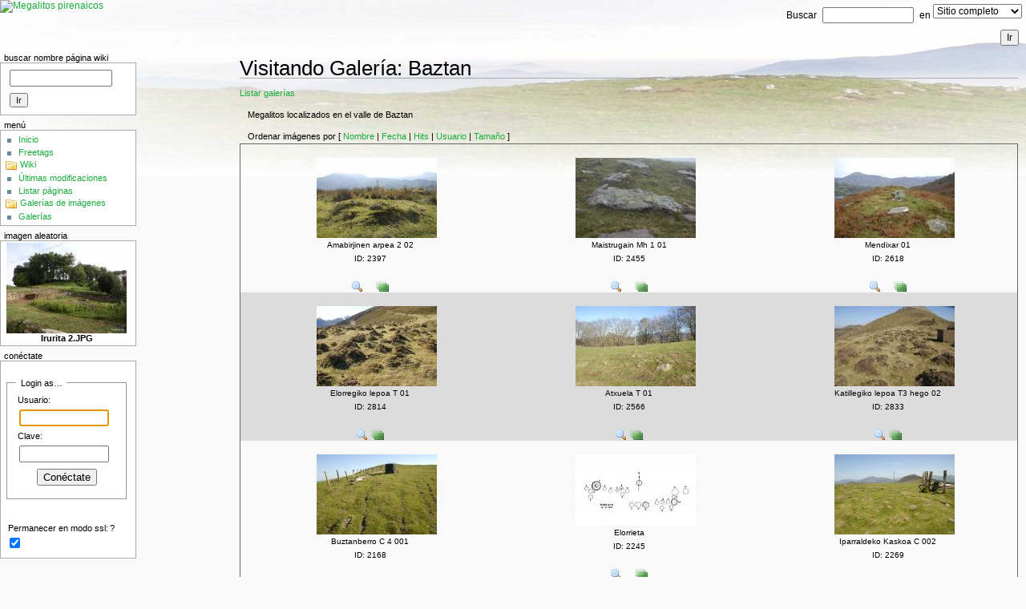

--- FILE ---
content_type: text/html; charset=utf-8
request_url: https://wiki.txoperena.es/tiki-browse_gallery.php?galleryId=37&&sort_mode=hits_desc&offset=390
body_size: 6463
content:
<?xml version="1.0" encoding="UTF-8"?>
<!DOCTYPE html 
	PUBLIC "-//W3C//DTD XHTML 1.0 Transitional//EN"
	"http://www.w3.org/TR/xhtml1/DTD/xhtml1-transitional.dtd">
<html xmlns="http://www.w3.org/1999/xhtml" xmlns:v="urn:schemas-microsoft-com:vml" xml:lang="es" lang="es">
<head>
<meta http-equiv="Content-Type" content="text/html; charset=utf-8" />
<meta name="keywords" content="Images Galleries Baztan " />


<script type="text/javascript" src="lib/tiki-js.js"></script>
<title>
Megalitos Pirenaicos
 : Baztan
</title>

<link rel="icon" href="favicon.png" /><!--[if lt IE 7]> <link rel="StyleSheet" href="css/ie6.css" type="text/css" /> <![endif]-->


<link rel="StyleSheet" href="lib/phplayers/layerstreemenu.css" type="text/css" />
<link rel="StyleSheet" href="lib/phplayers/layerstreemenu-hidden.css" type="text/css" />
<script type="text/javascript">
<!--//--><![CDATA[//><!--
var numl;var toBeHidden;// PHP Layers Menu 3.2.0-rc (C) 2001-2004 Marco Pratesi - http://www.marcopratesi.it/

DOM = (document.getElementById) ? 1 : 0;
NS4 = (document.layers) ? 1 : 0;
// We need to explicitly detect Konqueror
// because Konqueror 3 sets IE = 1 ... AAAAAAAAAARGHHH!!!
Konqueror = (navigator.userAgent.indexOf('Konqueror') > -1) ? 1 : 0;
// We need to detect Konqueror 2.2 as it does not handle the window.onresize event
Konqueror22 = (navigator.userAgent.indexOf('Konqueror 2.2') > -1 || navigator.userAgent.indexOf('Konqueror/2.2') > -1) ? 1 : 0;
Konqueror30 =
	(
		navigator.userAgent.indexOf('Konqueror 3.0') > -1
		|| navigator.userAgent.indexOf('Konqueror/3.0') > -1
		|| navigator.userAgent.indexOf('Konqueror 3;') > -1
		|| navigator.userAgent.indexOf('Konqueror/3;') > -1
		|| navigator.userAgent.indexOf('Konqueror 3)') > -1
		|| navigator.userAgent.indexOf('Konqueror/3)') > -1
	)
	? 1 : 0;
Konqueror31 = (navigator.userAgent.indexOf('Konqueror 3.1') > -1 || navigator.userAgent.indexOf('Konqueror/3.1') > -1) ? 1 : 0;
// We need to detect Konqueror 3.2 and 3.3 as they are affected by the see-through effect only for 2 form elements
Konqueror32 = (navigator.userAgent.indexOf('Konqueror 3.2') > -1 || navigator.userAgent.indexOf('Konqueror/3.2') > -1) ? 1 : 0;
Konqueror33 = (navigator.userAgent.indexOf('Konqueror 3.3') > -1 || navigator.userAgent.indexOf('Konqueror/3.3') > -1) ? 1 : 0;
Opera = (navigator.userAgent.indexOf('Opera') > -1) ? 1 : 0;
Opera5 = (navigator.userAgent.indexOf('Opera 5') > -1 || navigator.userAgent.indexOf('Opera/5') > -1) ? 1 : 0;
Opera6 = (navigator.userAgent.indexOf('Opera 6') > -1 || navigator.userAgent.indexOf('Opera/6') > -1) ? 1 : 0;
Opera56 = Opera5 || Opera6;
IE = (navigator.userAgent.indexOf('MSIE') > -1) ? 1 : 0;
IE = IE && !Opera;
IE5 = IE && DOM;
IE4 = (document.all) ? 1 : 0;
IE4 = IE4 && IE && !DOM;

//--><!]]>
</script>
<script type="text/javascript" src="lib/phplayers/libjs/layersmenu-library.js"></script>
<script type="text/javascript" src="lib/phplayers/libjs/layersmenu.js"></script>
<script type="text/javascript" src="lib/phplayers/libjs/layerstreemenu-cookies.js"></script>

<link rel="StyleSheet" href="css/cssmenu_vert.css" type="text/css"></link>
<link rel="StyleSheet" href="css/cssmenu_horiz.css" type="text/css"></link>






<script type="text/javascript" src="lib/mootools/mootools-1.2-core.js"></script>
<script type="text/javascript" src="lib/mootools/mootools-1.2-more.js"></script>



<!-- cssfile 0 -->
<link rel="stylesheet" href="css/freetags.css" type="text/css" />
<!-- cssfile 50 -->
<link rel="stylesheet" href="styles/transitions/1.9to2.2.css" type="text/css" />
<!-- cssfile 51 -->
<link rel="stylesheet" href="styles/tikipedia.css" type="text/css" />
<script type="text/javascript">
<!--
// js 0 
tiki_cookie_jar=new Array()
setSessionVar('javascript_enabled','y');
-->
</script>


<!-- Includes for Shadowbox script -->
	<link rel="stylesheet" type="text/css" href="lib/shadowbox/build/css/shadowbox.css" />

	<script type="text/javascript" src="lib/shadowbox/build/js/adapter/shadowbox-mootools.js" charset="utf-8"></script>

	<script type="text/javascript" src="lib/shadowbox/build/js/shadowbox.js" charset="utf-8"></script>

	<script type="text/javascript">
<!--//--><![CDATA[//><!--
	
		window.addEvent('domready', function() {
	

			var options = {
				ext: {
					img:        ['png', 'jpg', 'jpeg', 'gif', 'bmp'],
					qt:         ['dv', 'mov', 'moov', 'movie', 'mp4'],
					wmp:        ['asf', 'wm', 'wmv'],
					qtwmp:      ['avi', 'mpg', 'mpeg'],
					iframe: ['asp', 'aspx', 'cgi', 'cfm', 'doc', 'htm', 'html', 'pdf', 'pl', 'php', 'php3', 'php4', 'php5', 'phtml', 'rb', 'rhtml', 'shtml', 'txt', 'vbs', 'xls']
				},
				handleUnsupported: 'remove',
				loadingImage: 'lib/shadowbox/images/loading.gif',
				overlayBgImage: 'lib/shadowbox/images/overlay-85.png',
				resizeLgImages: true,
				text: {

					cancel:   'Cancelar',
					loading:  'Cargando',
					close:    '\074span class="shortcut"\076C\074/span\076errar',
					next:     '\074span class="shortcut"\076S\074/span\076iguiente',
					prev:     '\074span class="shortcut"\076A\074/span\076nterior'

				},
				keysClose:          ['c', 27], // c OR esc
				keysNext:           ['n', 39], // n OR arrow right
				keysPrev:           ['p', 37]  // p OR arrow left
			};

			Shadowbox.init(options);
		});
//--><!]]>
	</script>

</head>

<body  onload="tikitabs(1,5);"
 class="tiki_galleries">


	<div id="siteheader">
		

				<div id="sitesearchbar">		

<div class="nohighlight">
<form class="forms" method="get" action="tiki-searchresults.php">
    Buscar <input id="fuser" name="highlight" size="14" type="text" accesskey="s" value=""/>
    en
    <select name="where">
    <option value="pages">Sitio completo</option>
           <option value="wikis">Páginas del wiki</option>
               <option value="galleries">Galerías</option>
       <option value="images">Imágenes</option>
               <option value="files">Archivos</option>
                            </select>
    <input type="submit" class="wikiaction" name="search" value="Ir"/>
</form>
</div><!--nohighlight-->

		</div>
				<div id="sitelogo" style="text-align: left;">
			<a href="./" title="Megalitos pirenaicos"><img src="img/tiki/megalogo.png" alt="Megalitos pirenaicos" style="border: none" /></a>
		</div>
			
	</div>





<div id="tiki-main">
  
  <div id="tiki-mid">
  <table id="tiki-midtbl" border="0" cellpadding="0" cellspacing="0" width="100%">
    <tr>
	            <td id="leftcolumn" valign="top"
			>
            



<div class="box-shadow">
	<div class="box box-search_wiki_page">
		<h3 class="box-title">
				Buscar Nombre Página Wiki
				</h3>
			<div id="mod-search_wiki_pagel1" style="display: block" class="box-data">
  <form class="forms" method="post" action="tiki-listpages.php">
    <input name="find" size="14" type="text" accesskey="s" value=""/>
    <input type="hidden" name="exact_match" value="On"/>
    <input type="submit" class="wikiaction" name="search" value="Ir"/> 
  </form>


		</div>
		<div class="box-footer">

		</div>
	</div>
</div>

            



<div class="box-shadow">
	<div class="box box-mnu_application_menu">
		<h3 class="box-title">
				Menú
					<span id="moduleflip-mnu_application_menul1">
				<a title="Toggle module contents" class="flipmodtitle" href="javascript:icntoggle('mod-mnu_application_menul1','module.png');"><img name="icnmod-mnu_application_menul1" class="flipmodimage" src="pics/icons/module.png" border="0" width="16" height="16" alt="[toggle]" /></a>
			</span>
				</h3>
			<div id="mod-mnu_application_menul1" style="display: block" class="box-data">

<div id="mnu_application_menu" style="display:block;">



<div class="option"><a href="./" class="linkmenu">Inicio</a></div>



<div class="option"><a href="tiki-browse_freetags.php" class="linkmenu">Freetags</a></div>





<div class="separator">
			<a class='separator' href="javascript:icntoggle('menu42__200');" title="Cambiar opciones">
									<img src="pics/icons/folder.png" alt="Toggle" width="16" height="16" name="icnmenu42__200" border="0" title="Toggle" class="icon" />
						</a>
	 
<a href="tiki-index.php" class="separator">
Wiki</a>
 
</div> 

<div class="menuSection" style="display:block;" id='menu42__200'>



<div class="option"><a href="tiki-lastchanges.php" class="linkmenu">Últimas modificaciones</a></div>



<div class="option"><a href="tiki-listpages.php" class="linkmenu">Listar páginas</a></div>




	   </div>

<div class="separator">
			<a class='separator' href="javascript:icntoggle('menu42__300');" title="Cambiar opciones">
									<img src="pics/icons/folder.png" alt="Toggle" width="16" height="16" name="icnmenu42__300" border="0" title="Toggle" class="icon" />
						</a>
	 
<a href="tiki-galleries.php" class="separator">
Galerías de imágenes</a>
 
</div> 

<div class="menuSection" style="display:block;" id='menu42__300'>



<div class="option"><a href="tiki-galleries.php" class="linkmenu">Galerías</a></div>



	</div>


<script type='text/javascript'>
      setfolderstate('menu42__200', 'd');
        setfolderstate('menu42__300', 'd');
  </script>

</div>


			<script type="text/javascript">
<!--//--><![CDATA[//><!--
				setsectionstate('mod-mnu_application_menul1','o', 'module.png');
//--><!]]>
			</script>
		</div>
		<div class="box-footer">

		</div>
	</div>
</div>

            



<div class="box-shadow">
	<div class="box box-imagen_aleatoria">
		<h3 class="box-title">
				Imagen aleatoria
					<span id="moduleflip-imagen_aleatorial2">
				<a title="Toggle module contents" class="flipmodtitle" href="javascript:icntoggle('mod-imagen_aleatorial2','module.png');"><img name="icnmod-imagen_aleatorial2" class="flipmodimage" src="pics/icons/module.png" border="0" width="16" height="16" alt="[toggle]" /></a>
			</span>
				</h3>
			<div id="mod-imagen_aleatorial2" style="display: block" class="box-data">

<div id="imagen_aleatoria" style="display:block;">
<div style="text-align: center"><a href="tiki-browse_image.php?galleryId=48&amp;imageId=3625"><img alt="thumbnail" class="athumb" src="show_image.php?id=3625&amp;thumb=1" /></a><br /><b>Irurita 2.JPG</b></div>
</div>


			<script type="text/javascript">
<!--//--><![CDATA[//><!--
				setsectionstate('mod-imagen_aleatorial2','o', 'module.png');
//--><!]]>
			</script>
		</div>
		<div class="box-footer">

		</div>
	</div>
</div>

            


<div class="box-shadow">
	<div class="box box-login_box">
		<h3 class="box-title">
				Conéctate
				</h3>
			<div id="mod-login_boxl3" style="display: block" class="box-data">
         <form name="loginbox" action="tiki-login.php" method="post" > 
             <fieldset>
          <legend>Login as&hellip;</legend>
            <div><label for="login-user">Usuario:</label><br />
		              <input type="text" name="user" id="login-user" size="12" />
	  <script type="text/javascript">document.getElementById('login-user').focus();</script>
		</div>
		<script type="text/javascript">document.getElementById('login-user').focus();</script>
                    <div><label for="login-pass">Clave:</label><br />
          <input type="password" name="pass" id="login-pass" size="12" /></div>
                    <p style="text-align: center"><button type="submit" name="login">Conéctate</button></p>
       </fieldset>
          
                                                  &nbsp;
                                              <p><label for="login-stayssl">Permanecer en modo ssl:</label>?
                <input type="checkbox" name="stay_in_ssl_mode" id="login-stayssl" checked="checked" /></p>
          
            
			      </form>
    	

		</div>
		<div class="box-footer">

		</div>
	</div>
</div>

            
            
            </td>
      		
		<td id="centercolumn" valign="top">

	      	
			<div id="tiki-center" style="clear: both">
			
<h1><a class="pagetitle" href="tiki-browse_gallery.php?galleryId=37">
Visitando Galería: Baztan
</a></h1>

<div class="navbar">
<span class="button2"><a href="tiki-galleries.php" class="linkbut" title="Listar galerías">Listar galerías</a></span>
        
	</div>

<div class="navbar" align="right">
    </div>


	<div class="imgaldescr">
	  Megalitos localizados en el valle de Baztan
  </div>

	<span class="sorttitle">Ordenar imágenes por</span>
    [ <span class="sortoption"><a class="gallink" href="tiki-browse_gallery.php?galleryId=37&amp;offset=390&amp;sort_mode=name_desc">Nombre</a></span>
    | <span class="sortoption"><a class="gallink" href="tiki-browse_gallery.php?galleryId=37&amp;offset=390&amp;sort_mode=created_desc">Fecha</a></span>
    | <span class="sortoption"><a class="gallink" href="tiki-browse_gallery.php?galleryId=37&amp;offset=390&amp;sort_mode=hits_asc">Hits</a></span>
    | <span class="sortoption"><a class="gallink" href="tiki-browse_gallery.php?galleryId=37&amp;offset=390&amp;sort_mode=user_desc">Usuario</a></span>
    | <span class="sortoption"><a class="gallink" href="tiki-browse_gallery.php?galleryId=37&amp;offset=390&amp;sort_mode=filesize_desc">Tamaño</a></span> ]


  <div class="thumbnails">
    <table class="galtable"  cellpadding="0" cellspacing="0">
      <tr>
                                  <td align="center" class="eventhumb">
          &nbsp;&nbsp;<br />
	<a href="show_image.php?id=2397&amp;scalesize=800" rel="lightbox[gallery];type=img" title="Amabirjinen arpea 2 02"  class="linkmenu">
	   <img class="athumb" src="show_image.php?id=2397&amp;thumb=1" />
	</a>
          <br />

          <small class="caption">
	  		Amabirjinen arpea 2 02<br />				ID: 2397<br />													  	  <br />
                    <a class="gallink" href="tiki-browse_image.php?galleryId=37&amp;sort_mode=hits_desc&amp;imageId=2397&amp;scalesize=800" ><img src="pics/icons/magnifier.png" alt="Detalles" width="16" height="16" border="0" title="Detalles" class="icon" /></a>
          <a href='#' onclick='javascript:window.open("tiki-browse_image.php?galleryId=37&amp;sort_mode=hits_desc&amp;imageId=2397&amp;scalesize=800&amp;popup=1","","menubar=no,scrollbars=yes,resizable=yes,height=400,width=600");'  class="gallink">
<img src="pics/icons/layers.png" alt="popup" width="16" height="16" border="0" title="popup" class="icon" /></a>
          <br />
	</small>
         </td>
                           <td align="center" class="eventhumb">
          &nbsp;&nbsp;<br />
	<a href="show_image.php?id=2455&amp;scalesize=800" rel="lightbox[gallery];type=img" title="Maistrugain Mh 1 01"  class="linkmenu">
	   <img class="athumb" src="show_image.php?id=2455&amp;thumb=1" />
	</a>
          <br />

          <small class="caption">
	  		Maistrugain Mh 1 01<br />				ID: 2455<br />													  	  <br />
                    <a class="gallink" href="tiki-browse_image.php?galleryId=37&amp;sort_mode=hits_desc&amp;imageId=2455&amp;scalesize=800" ><img src="pics/icons/magnifier.png" alt="Detalles" width="16" height="16" border="0" title="Detalles" class="icon" /></a>
          <a href='#' onclick='javascript:window.open("tiki-browse_image.php?galleryId=37&amp;sort_mode=hits_desc&amp;imageId=2455&amp;scalesize=800&amp;popup=1","","menubar=no,scrollbars=yes,resizable=yes,height=400,width=600");'  class="gallink">
<img src="pics/icons/layers.png" alt="popup" width="16" height="16" border="0" title="popup" class="icon" /></a>
          <br />
	</small>
         </td>
                           <td align="center" class="eventhumb">
          &nbsp;&nbsp;<br />
	<a href="show_image.php?id=2618&amp;scalesize=800" rel="lightbox[gallery];type=img" title="Mendixar 01"  class="linkmenu">
	   <img class="athumb" src="show_image.php?id=2618&amp;thumb=1" />
	</a>
          <br />

          <small class="caption">
	  		Mendixar 01<br />				ID: 2618<br />													  	  <br />
                    <a class="gallink" href="tiki-browse_image.php?galleryId=37&amp;sort_mode=hits_desc&amp;imageId=2618&amp;scalesize=800" ><img src="pics/icons/magnifier.png" alt="Detalles" width="16" height="16" border="0" title="Detalles" class="icon" /></a>
          <a href='#' onclick='javascript:window.open("tiki-browse_image.php?galleryId=37&amp;sort_mode=hits_desc&amp;imageId=2618&amp;scalesize=800&amp;popup=1","","menubar=no,scrollbars=yes,resizable=yes,height=400,width=600");'  class="gallink">
<img src="pics/icons/layers.png" alt="popup" width="16" height="16" border="0" title="popup" class="icon" /></a>
          <br />
	</small>
         </td>
                    </tr><tr>
                           <td align="center" class="oddthumb">
          &nbsp;&nbsp;<br />
	<a href="show_image.php?id=2814&amp;scalesize=800" rel="lightbox[gallery];type=img" title="Elorregiko lepoa T 01"  class="linkmenu">
	   <img class="athumb" src="show_image.php?id=2814&amp;thumb=1" />
	</a>
          <br />

          <small class="caption">
	  		Elorregiko lepoa T 01<br />				ID: 2814<br />													  	  <br />
                    <a class="gallink" href="tiki-browse_image.php?galleryId=37&amp;sort_mode=hits_desc&amp;imageId=2814&amp;scalesize=800" ><img src="pics/icons/magnifier.png" alt="Detalles" width="16" height="16" border="0" title="Detalles" class="icon" /></a>
          <a href='#' onclick='javascript:window.open("tiki-browse_image.php?galleryId=37&amp;sort_mode=hits_desc&amp;imageId=2814&amp;scalesize=800&amp;popup=1","","menubar=no,scrollbars=yes,resizable=yes,height=400,width=600");'  class="gallink">
<img src="pics/icons/layers.png" alt="popup" width="16" height="16" border="0" title="popup" class="icon" /></a>
          <br />
	</small>
         </td>
                           <td align="center" class="oddthumb">
          &nbsp;&nbsp;<br />
	<a href="show_image.php?id=2566&amp;scalesize=800" rel="lightbox[gallery];type=img" title="Atxuela T 01"  class="linkmenu">
	   <img class="athumb" src="show_image.php?id=2566&amp;thumb=1" />
	</a>
          <br />

          <small class="caption">
	  		Atxuela T 01<br />				ID: 2566<br />													  	  <br />
                    <a class="gallink" href="tiki-browse_image.php?galleryId=37&amp;sort_mode=hits_desc&amp;imageId=2566&amp;scalesize=800" ><img src="pics/icons/magnifier.png" alt="Detalles" width="16" height="16" border="0" title="Detalles" class="icon" /></a>
          <a href='#' onclick='javascript:window.open("tiki-browse_image.php?galleryId=37&amp;sort_mode=hits_desc&amp;imageId=2566&amp;scalesize=800&amp;popup=1","","menubar=no,scrollbars=yes,resizable=yes,height=400,width=600");'  class="gallink">
<img src="pics/icons/layers.png" alt="popup" width="16" height="16" border="0" title="popup" class="icon" /></a>
          <br />
	</small>
         </td>
                           <td align="center" class="oddthumb">
          &nbsp;&nbsp;<br />
	<a href="show_image.php?id=2833&amp;scalesize=800" rel="lightbox[gallery];type=img" title="Katillegiko lepoa T3 hego 02"  class="linkmenu">
	   <img class="athumb" src="show_image.php?id=2833&amp;thumb=1" />
	</a>
          <br />

          <small class="caption">
	  		Katillegiko lepoa T3 hego 02<br />				ID: 2833<br />													  	  <br />
                    <a class="gallink" href="tiki-browse_image.php?galleryId=37&amp;sort_mode=hits_desc&amp;imageId=2833&amp;scalesize=800" ><img src="pics/icons/magnifier.png" alt="Detalles" width="16" height="16" border="0" title="Detalles" class="icon" /></a>
          <a href='#' onclick='javascript:window.open("tiki-browse_image.php?galleryId=37&amp;sort_mode=hits_desc&amp;imageId=2833&amp;scalesize=800&amp;popup=1","","menubar=no,scrollbars=yes,resizable=yes,height=400,width=600");'  class="gallink">
<img src="pics/icons/layers.png" alt="popup" width="16" height="16" border="0" title="popup" class="icon" /></a>
          <br />
	</small>
         </td>
                    </tr><tr>
                           <td align="center" class="eventhumb">
          &nbsp;&nbsp;<br />
	<a href="show_image.php?id=2168&amp;scalesize=800" rel="lightbox[gallery];type=img" title="Buztanberro C 4 001"  class="linkmenu">
	   <img class="athumb" src="show_image.php?id=2168&amp;thumb=1" />
	</a>
          <br />

          <small class="caption">
	  		Buztanberro C 4 001<br />				ID: 2168<br />													  	  <br />
                    <a class="gallink" href="tiki-browse_image.php?galleryId=37&amp;sort_mode=hits_desc&amp;imageId=2168&amp;scalesize=800" ><img src="pics/icons/magnifier.png" alt="Detalles" width="16" height="16" border="0" title="Detalles" class="icon" /></a>
          <a href='#' onclick='javascript:window.open("tiki-browse_image.php?galleryId=37&amp;sort_mode=hits_desc&amp;imageId=2168&amp;scalesize=800&amp;popup=1","","menubar=no,scrollbars=yes,resizable=yes,height=400,width=600");'  class="gallink">
<img src="pics/icons/layers.png" alt="popup" width="16" height="16" border="0" title="popup" class="icon" /></a>
          <br />
	</small>
         </td>
                           <td align="center" class="eventhumb">
          &nbsp;&nbsp;<br />
	<a href="show_image.php?id=2245&amp;scalesize=800" rel="lightbox[gallery];type=img" title="Elorrieta"  class="linkmenu">
	   <img class="athumb" src="show_image.php?id=2245&amp;thumb=1" />
	</a>
          <br />

          <small class="caption">
	  		Elorrieta<br />				ID: 2245<br />													  	  <br />
                    <a class="gallink" href="tiki-browse_image.php?galleryId=37&amp;sort_mode=hits_desc&amp;imageId=2245&amp;scalesize=800" ><img src="pics/icons/magnifier.png" alt="Detalles" width="16" height="16" border="0" title="Detalles" class="icon" /></a>
          <a href='#' onclick='javascript:window.open("tiki-browse_image.php?galleryId=37&amp;sort_mode=hits_desc&amp;imageId=2245&amp;scalesize=800&amp;popup=1","","menubar=no,scrollbars=yes,resizable=yes,height=400,width=600");'  class="gallink">
<img src="pics/icons/layers.png" alt="popup" width="16" height="16" border="0" title="popup" class="icon" /></a>
          <br />
	</small>
         </td>
                           <td align="center" class="eventhumb">
          &nbsp;&nbsp;<br />
	<a href="show_image.php?id=2269&amp;scalesize=800" rel="lightbox[gallery];type=img" title="Iparraldeko Kaskoa C  002"  class="linkmenu">
	   <img class="athumb" src="show_image.php?id=2269&amp;thumb=1" />
	</a>
          <br />

          <small class="caption">
	  		Iparraldeko Kaskoa C  002<br />				ID: 2269<br />													  	  <br />
                    <a class="gallink" href="tiki-browse_image.php?galleryId=37&amp;sort_mode=hits_desc&amp;imageId=2269&amp;scalesize=800" ><img src="pics/icons/magnifier.png" alt="Detalles" width="16" height="16" border="0" title="Detalles" class="icon" /></a>
          <a href='#' onclick='javascript:window.open("tiki-browse_image.php?galleryId=37&amp;sort_mode=hits_desc&amp;imageId=2269&amp;scalesize=800&amp;popup=1","","menubar=no,scrollbars=yes,resizable=yes,height=400,width=600");'  class="gallink">
<img src="pics/icons/layers.png" alt="popup" width="16" height="16" border="0" title="popup" class="icon" /></a>
          <br />
	</small>
         </td>
                    </tr><tr>
                           <td align="center" class="oddthumb">
          &nbsp;&nbsp;<br />
	<a href="show_image.php?id=1875&amp;scalesize=800" rel="lightbox[gallery];type=img" title="Turreiko aska 009"  class="linkmenu">
	   <img class="athumb" src="show_image.php?id=1875&amp;thumb=1" />
	</a>
          <br />

          <small class="caption">
	  		Turreiko aska 009<br />				ID: 1875<br />													  	  <br />
                    <a class="gallink" href="tiki-browse_image.php?galleryId=37&amp;sort_mode=hits_desc&amp;imageId=1875&amp;scalesize=800" ><img src="pics/icons/magnifier.png" alt="Detalles" width="16" height="16" border="0" title="Detalles" class="icon" /></a>
          <a href='#' onclick='javascript:window.open("tiki-browse_image.php?galleryId=37&amp;sort_mode=hits_desc&amp;imageId=1875&amp;scalesize=800&amp;popup=1","","menubar=no,scrollbars=yes,resizable=yes,height=400,width=600");'  class="gallink">
<img src="pics/icons/layers.png" alt="popup" width="16" height="16" border="0" title="popup" class="icon" /></a>
          <br />
	</small>
         </td>
                           <td align="center" class="oddthumb">
          &nbsp;&nbsp;<br />
	<a href="show_image.php?id=2463&amp;scalesize=800" rel="lightbox[gallery];type=img" title="Gereztegi Mh 3 01"  class="linkmenu">
	   <img class="athumb" src="show_image.php?id=2463&amp;thumb=1" />
	</a>
          <br />

          <small class="caption">
	  		Gereztegi Mh 3 01<br />				ID: 2463<br />													  	  <br />
                    <a class="gallink" href="tiki-browse_image.php?galleryId=37&amp;sort_mode=hits_desc&amp;imageId=2463&amp;scalesize=800" ><img src="pics/icons/magnifier.png" alt="Detalles" width="16" height="16" border="0" title="Detalles" class="icon" /></a>
          <a href='#' onclick='javascript:window.open("tiki-browse_image.php?galleryId=37&amp;sort_mode=hits_desc&amp;imageId=2463&amp;scalesize=800&amp;popup=1","","menubar=no,scrollbars=yes,resizable=yes,height=400,width=600");'  class="gallink">
<img src="pics/icons/layers.png" alt="popup" width="16" height="16" border="0" title="popup" class="icon" /></a>
          <br />
	</small>
         </td>
                           <td align="center" class="oddthumb">
          &nbsp;&nbsp;<br />
	<a href="show_image.php?id=2086&amp;scalesize=800" rel="lightbox[gallery];type=img" title="Luurtzu  T 3  02"  class="linkmenu">
	   <img class="athumb" src="show_image.php?id=2086&amp;thumb=1" />
	</a>
          <br />

          <small class="caption">
	  		Luurtzu  T 3  02<br />				ID: 2086<br />													  	  <br />
                    <a class="gallink" href="tiki-browse_image.php?galleryId=37&amp;sort_mode=hits_desc&amp;imageId=2086&amp;scalesize=800" ><img src="pics/icons/magnifier.png" alt="Detalles" width="16" height="16" border="0" title="Detalles" class="icon" /></a>
          <a href='#' onclick='javascript:window.open("tiki-browse_image.php?galleryId=37&amp;sort_mode=hits_desc&amp;imageId=2086&amp;scalesize=800&amp;popup=1","","menubar=no,scrollbars=yes,resizable=yes,height=400,width=600");'  class="gallink">
<img src="pics/icons/layers.png" alt="popup" width="16" height="16" border="0" title="popup" class="icon" /></a>
          <br />
	</small>
         </td>
                    </tr><tr>
                           <td align="center" class="eventhumb">
          &nbsp;&nbsp;<br />
	<a href="show_image.php?id=2472&amp;scalesize=800" rel="lightbox[gallery];type=img" title="Aizalegi T 02"  class="linkmenu">
	   <img class="athumb" src="show_image.php?id=2472&amp;thumb=1" />
	</a>
          <br />

          <small class="caption">
	  		Aizalegi T 02<br />				ID: 2472<br />													  	  <br />
                    <a class="gallink" href="tiki-browse_image.php?galleryId=37&amp;sort_mode=hits_desc&amp;imageId=2472&amp;scalesize=800" ><img src="pics/icons/magnifier.png" alt="Detalles" width="16" height="16" border="0" title="Detalles" class="icon" /></a>
          <a href='#' onclick='javascript:window.open("tiki-browse_image.php?galleryId=37&amp;sort_mode=hits_desc&amp;imageId=2472&amp;scalesize=800&amp;popup=1","","menubar=no,scrollbars=yes,resizable=yes,height=400,width=600");'  class="gallink">
<img src="pics/icons/layers.png" alt="popup" width="16" height="16" border="0" title="popup" class="icon" /></a>
          <br />
	</small>
         </td>
                           <td align="center" class="eventhumb">
          &nbsp;&nbsp;<br />
	<a href="show_image.php?id=2610&amp;scalesize=800" rel="lightbox[gallery];type=img" title="Artzu Zelai 01"  class="linkmenu">
	   <img class="athumb" src="show_image.php?id=2610&amp;thumb=1" />
	</a>
          <br />

          <small class="caption">
	  		Artzu Zelai 01<br />				ID: 2610<br />													  	  <br />
                    <a class="gallink" href="tiki-browse_image.php?galleryId=37&amp;sort_mode=hits_desc&amp;imageId=2610&amp;scalesize=800" ><img src="pics/icons/magnifier.png" alt="Detalles" width="16" height="16" border="0" title="Detalles" class="icon" /></a>
          <a href='#' onclick='javascript:window.open("tiki-browse_image.php?galleryId=37&amp;sort_mode=hits_desc&amp;imageId=2610&amp;scalesize=800&amp;popup=1","","menubar=no,scrollbars=yes,resizable=yes,height=400,width=600");'  class="gallink">
<img src="pics/icons/layers.png" alt="popup" width="16" height="16" border="0" title="popup" class="icon" /></a>
          <br />
	</small>
         </td>
                           <td align="center" class="eventhumb">
          &nbsp;&nbsp;<br />
	<a href="show_image.php?id=2958&amp;scalesize=800" rel="lightbox[gallery];type=img" title="Telletxeko Bizkarra C 3 03"  class="linkmenu">
	   <img class="athumb" src="show_image.php?id=2958&amp;thumb=1" />
	</a>
          <br />

          <small class="caption">
	  		Telletxeko Bizkarra C 3 03<br />				ID: 2958<br />													  	  <br />
                    <a class="gallink" href="tiki-browse_image.php?galleryId=37&amp;sort_mode=hits_desc&amp;imageId=2958&amp;scalesize=800" ><img src="pics/icons/magnifier.png" alt="Detalles" width="16" height="16" border="0" title="Detalles" class="icon" /></a>
          <a href='#' onclick='javascript:window.open("tiki-browse_image.php?galleryId=37&amp;sort_mode=hits_desc&amp;imageId=2958&amp;scalesize=800&amp;popup=1","","menubar=no,scrollbars=yes,resizable=yes,height=400,width=600");'  class="gallink">
<img src="pics/icons/layers.png" alt="popup" width="16" height="16" border="0" title="popup" class="icon" /></a>
          <br />
	</small>
         </td>
                    </tr><tr>
                             </table>
  </div>

<div class="mini" style="text-align: center">
<a class="prevnext"  href="/tiki-browse_gallery.php?galleryId=37&amp;sort_mode=hits_desc&amp;offset=0" ><img src="pics/icons/resultset_first.png" alt="First Page" width="16" height="16" border="0" style="vertical-align:middle;" title="First Page" class="icon" /></a>
<a class="prevnext"  href="/tiki-browse_gallery.php?galleryId=37&amp;sort_mode=hits_desc&amp;offset=375" ><img src="pics/icons/resultset_previous.png" alt="Prev Page" width="16" height="16" border="0" style="vertical-align:middle;" title="Prev Page" class="icon" /></a><span class="pagenums">Página: 27/56</span>
<a class="prevnext"  href="/tiki-browse_gallery.php?galleryId=37&amp;sort_mode=hits_desc&amp;offset=405" ><img src="pics/icons/resultset_next.png" alt="Next Page" width="16" height="16" border="0" style="vertical-align:middle;" title="Next Page" class="icon" /></a>
<a class="prevnext"  href="/tiki-browse_gallery.php?galleryId=37&amp;sort_mode=hits_desc&amp;offset=825" ><img src="pics/icons/resultset_last.png" alt="Last Page" width="16" height="16" border="0" style="vertical-align:middle;" title="Last Page" class="icon" /></a>
<br />
<a class="prevnext"  href="/tiki-browse_gallery.php?galleryId=37&amp;sort_mode=hits_desc&amp;offset=0" >1</a>
<span class="prevnext" style="font-weight:bold">&hellip;</span>
<a class="prevnext"  href="/tiki-browse_gallery.php?galleryId=37&amp;sort_mode=hits_desc&amp;offset=345" >24</a>
<a class="prevnext"  href="/tiki-browse_gallery.php?galleryId=37&amp;sort_mode=hits_desc&amp;offset=360" >25</a>
<a class="prevnext"  href="/tiki-browse_gallery.php?galleryId=37&amp;sort_mode=hits_desc&amp;offset=375" >26</a>
<span class="prevnext" style="font-weight:bold">27</span>
<a class="prevnext"  href="/tiki-browse_gallery.php?galleryId=37&amp;sort_mode=hits_desc&amp;offset=405" >28</a>
<a class="prevnext"  href="/tiki-browse_gallery.php?galleryId=37&amp;sort_mode=hits_desc&amp;offset=420" >29</a>
<a class="prevnext"  href="/tiki-browse_gallery.php?galleryId=37&amp;sort_mode=hits_desc&amp;offset=435" >30</a>
<span class="prevnext" style="font-weight:bold">&hellip;</span>
<a class="prevnext"  href="/tiki-browse_gallery.php?galleryId=37&amp;sort_mode=hits_desc&amp;offset=825" >56</a>
</div>
<table class="findtable">
<tr><td class="findtable">Buscar
   <form method="get" action="tiki-browse_gallery.php">
     <input type="text" name="find" value="" />
     <input type="submit" value="Buscar" name="search" />
     <input type="hidden" name="sort_mode" value="hits_desc" />
     <input type="hidden" name="galleryId" value="37" />
   </form>
   </td>
</tr>
</table>

<br /><br />    
<table class="normal noslideshow">
<tr>
      <td class="even">
      <small>
  You can view this gallery's configured image (first, random, etc.) in your browser using:<br /><br />
  <a class="gallink" href="https://wiki.txoperena.es/show_image.php?galleryId=37">https://wiki.txoperena.es/show_image.php?galleryId=37</a><br />
  </small>
  </td>
</tr>
<tr>
  <td class="even">
  <small>
  You can include the gallery's image in an HTML page using one of these lines:<br /><br />
    &lt;img src="https://wiki.txoperena.es/show_image.php?galleryId=37" /&gt;<br />
    </small>
  </td>
</tr>
<tr>
  <td class="even">
  <small>
  Puede incluir la imagen en una página tiki usando una de estas líneas:<br /><br />
    {img src=show_image.php?galleryId=37 }<br />
    </small>
  </td>
</tr>
</table>
			</div>
		</td>

							      	
    </tr>
   </table>
  </div><!-- END of tiki-mid -->
  
    <div id="tiki-bot">
    

<div id="footer">
    <div><a rel="license" href="http://creativecommons.org/licenses/by-nc-sa/3.0/deed.es"><img alt="Creative Commons License" style="border-width:0" src="http://i.creativecommons.org/l/by-nc-sa/3.0/88x31.png" /></a><br />Esta obra est&#225; bajo una <a rel="license" href="http://creativecommons.org/licenses/by-nc-sa/3.0/deed.es">licencia de Creative Commons</a></div><p>Contacto <script language="Javascript" type="text/javascript">protectEmail('admin', 'txoperena.es', '@');</script><noscript>admin en txoperena.es</noscript></p>
</div>

	<div id="rss" style="text-align: center">
																			</div>


<div id="power">
	Basado en <a target="_blank" href="http://info.tikiwiki.org" title="Esto es TikiWiki CMS/Groupware &#169; 2002&#8211;2008, The TikiWiki community">TikiWiki CMS/Groupware</a>
</div>

  </div>
    
</div><!-- END of tiki-main -->




</body>
</html>  